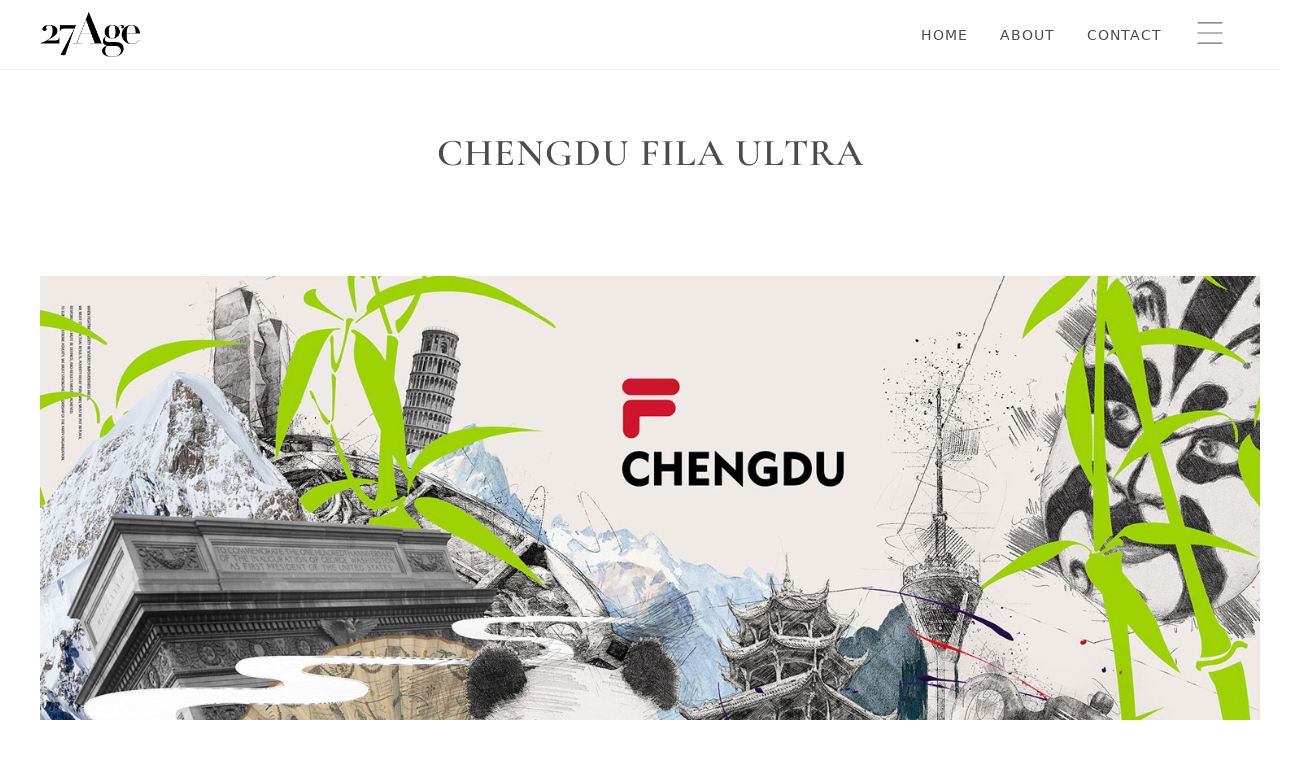

--- FILE ---
content_type: text/html; charset=utf-8
request_url: http://27age.com/?list_1/817.html
body_size: 1535
content:
<!DOCTYPE html>
<html lang="cn">
	<head>
		<meta charset="UTF-8" />
		<meta http-equiv="X-UA-Compatible" content="IE=edge" />
		<meta name="viewport" content="width=device-width, initial-scale=1.0" />
		<title>27AGE VISION DESIGN</title>
		<meta name="keywords" content="27AGE VISION DESIGN" />
		<meta name="description" content="27AGE VISION DESIGN" />
		<link rel="stylesheet" href="./swiper/swiper-bundle.min.css" />
		<script src="./swiper/swiper-bundle.min.js"></script>
		<!--  -->
		<link rel="stylesheet" href="./static/style.min.css" />
		<script src="./static/main.js"></script>
	</head>
	<body>
		<!--  -->
		<nav class="nav">
	<div class="container">
		<div class="logo">
			<a href="/">
				<img src="/static/upload/image/20230328/1679995036424045.png" alt="" />
			</a>
		</div>
		<div class="navbar">
			

			<div class="time">
				<a href="/?list_1/">HOME</a>
			</div>

			

			<div class="time">
				<a href="/?about_2/">ABOUT</a>
			</div>

			

			<div class="time">
				<a href="/?about_3/">CONTACT</a>
			</div>

			
		</div>
		<div class="module">
			<!-- <div class="search"></div> -->
			<div class="sidebar">
				<svg class="menu" viewBox="0 0 100 100" width="80" onclick="this.classList.toggle('active')">
					<path class="line top" d="m 70,33 h -40 c 0,0 -8.5,-0.149796 -8.5,8.5 0,8.649796 8.5,8.5 8.5,8.5 h 20 v -20" />
					<path class="line middle" d="m 70,50 h -40" />
					<path class="line bottom" d="m 30,67 h 40 c 0,0 8.5,0.149796 8.5,-8.5 0,-8.649796 -8.5,-8.5 -8.5,-8.5 h -20 v 20" />
				</svg>
			</div>
		</div>
	</div>
</nav>
<div class="theSide">
	<div class="shutDown">
		<svg class="menu active" viewBox="0 0 100 100" width="80">
			<path class="line top" d="m 70,33 h -40 c 0,0 -8.5,-0.149796 -8.5,8.5 0,8.649796 8.5,8.5 8.5,8.5 h 20 v -20" />
			<path class="line middle" d="m 70,50 h -40" />
			<path class="line bottom" d="m 30,67 h 40 c 0,0 8.5,0.149796 8.5,-8.5 0,-8.649796 -8.5,-8.5 -8.5,-8.5 h -20 v 20" />
		</svg>
	</div>
	<div class="imgs">
		<img class="logo" src="./image/logo_b.png" alt="" />
		<img class="qr" src="./image/theSide-1.jpg" alt="" />
	</div>
</div>
<script>
	if (document.documentElement.clientWidth > document.documentElement.clientHeight) {
		document.querySelector('.theSide .shutDown .menu').addEventListener('click', function () {
			document.querySelector('.theSide').style.right = '-410px';
			document.querySelector('.nav.nav .container .module .sidebar .menu').classList.remove('active');
		});
		document.querySelector('nav.nav .container .module .sidebar .menu').addEventListener('click', function () {
			document.querySelector('.theSide').style.right = '0';
		});
	} else {
		document.querySelector('nav.nav .container .module .sidebar .menu').addEventListener('click', function () {
			document.querySelector('nav.nav .container .navbar').classList.toggle('on');
		});
	}
</script>

		<!--  -->
		<div class="product">
			<div class="container">
				<div class="title">
					<span>CHENGDU FILA ULTRA</span>
				</div>
				<div class="content">
					<div class="html">
						<p><img src="/static/upload/image/20230721/1689923663937890.jpg" style=""/></p><p><img src="/static/upload/image/20230721/1689923664154975.jpg" style=""/></p><p><img src="/static/upload/image/20230721/1689923664171334.jpg" style=""/></p><p><img src="/static/upload/image/20230721/1689923664160678.jpg" style=""/></p><p><img src="/static/upload/image/20230721/1689923664159008.jpg" style=""/></p><p><img src="/static/upload/image/20230721/1689923664122029.jpg" style=""/></p><p><img src="/static/upload/image/20230721/1689923664203082.jpg" style=""/></p><p><img src="/static/upload/image/20230721/1689923665590122.jpg" style=""/></p><p><img src="/static/upload/image/20230721/1689923665126901.jpg" style=""/></p><p><img src="/static/upload/image/20230721/1689923665142960.jpg" style=""/></p><p><br/></p>
					</div>
					<div class="foot">
						<span>27AGE, RELX</span>
					</div>
				</div>
			</div>
		</div>
		<!--  -->
		<footer>
	<div class="top" >
		<!--<span>top</span>-->

		<!--<svg class="ellipse" xmlns="http://www.w3.org/2000/svg" width="123.2" height="66.2" viewBox="0 0 123.2 66.2">-->
		<!--	<path class="qodef-m-path qodef--1" d="M5.6 53.2c10.2 8.3 32.5 12.4 55.9 12 8.2-.1 16.1-.9 23.3-2.2" />-->
		<!--	<path class="qodef-m-path qodef--2" d="M84.6 62.2c22.4-4 37.6-15.6 37.6-29.4 0-13.8-16.3-25.7-39.1-30.3C76.1 1.4 68.6.9 60.8 1c-14.7.3-28.1 3-39 7.3C9.1 14.3 1 23 1 32.8c0 17.9 30 29.8 62.3 30.9 7.6.2 14.7-.3 21.3-1.5" />-->
		<!--	<path class="qodef-m-path qodef--3" d="M84.8 63c13.8-2.5 25.4-6.9 32.8-12.4" />-->
		<!--</svg>-->
	</div>
</footer>

	<script src='/?Spider/&url=/?list_1/817.html' async='async'></script>
<script src='/?p=/Do/visits/id/817' async='async'></script>
</body>
</html>


--- FILE ---
content_type: text/css
request_url: http://27age.com/static/style.min.css
body_size: 2406
content:
@charset "UTF-8";
/* SCSS RGB 黑白色阶 */
@font-face {
  font-family: "Cormorant Garamond";
  font-style: normal;
  font-display: swap;
  src: url(./CormorantGaramond.woff2) format("woff2");
}
* {
  margin: 0;
  padding: 0;
  box-sizing: border-box;
  letter-spacing: 1px;
}

html {
  font-size: 14px;
}
html.overflow {
  overflow: hidden;
}
html body {
  background-color: #fff;
  color: rgba(66, 66, 66, 0.95);
  font-family: "Inter", system-ui, sans-serif;
}
html body a {
  text-decoration: none;
  color: rgba(66, 66, 66, 0.95);
  cursor: pointer;
}
html body a:hover {
  color: rgba(66, 66, 66, 0.95);
}
html body li {
  list-style-type: none;
}
html body img {
  max-width: 100%;
  display: block;
  cursor: pointer;
}

.icon {
  width: 1em;
  height: 1em;
  vertical-align: -0.15em;
  fill: currentColor;
  overflow: hidden;
}

.container {
  margin: 0 auto;
  height: 100%;
  padding: 0 40px;
}

nav.nav {
  height: 70px;
  border-bottom: 1px solid #eee;
  padding: 12px 0;
  position: sticky;
  z-index: 2;
  background-color: #fff;
  top: 0;
}
nav.nav .container {
  display: flex;
  align-items: center;
  justify-content: space-between;
}
nav.nav .container .logo {
  height: 100%;
}
nav.nav .container .logo img {
  height: 100%;
}
nav.nav .container .navbar {
  display: flex;
  align-items: center;
  height: 100%;
  flex: 1;
  padding: 0 18px;
  justify-content: flex-end;
}
@media (max-width: 750px) {
  nav.nav .container .navbar {
    position: absolute;
    border-top: 1px solid #eee;
    border-bottom: 1px solid #eee;
    top: 100%;
    left: 0;
    height: 0;
    background-color: #fff;
    width: 100%;
    justify-content: center !important;
    overflow: hidden;
    transition: 0.3s;
  }
  nav.nav .container .navbar.on {
    height: 100%;
  }
}
nav.nav .container .navbar .time {
  margin-left: 32px;
}
@media (max-width: 750px) {
  nav.nav .container .navbar .time {
    margin: 16px;
  }
}
nav.nav .container .navbar .time.on a {
  color: #d6986a;
}
nav.nav .container .module .sidebar .menu {
  cursor: pointer;
  width: 60px;
  height: 60px;
  -webkit-tap-highlight-color: transparent;
  transition: transform 400ms;
  -moz-user-select: none;
  -webkit-user-select: none;
  user-select: none;
}
nav.nav .container .module .sidebar .menu.active {
  transform: rotate(45deg);
}
nav.nav .container .module .sidebar .menu.active .line.top {
  stroke-dashoffset: -68px;
}
nav.nav .container .module .sidebar .menu.active .line.bottom {
  stroke-dashoffset: -68px;
}
nav.nav .container .module .sidebar .menu .line {
  fill: none;
  transition: stroke-dasharray 400ms, stroke-dashoffset 400ms;
  stroke: rgba(97, 97, 97, 0.95);
  stroke-width: 2;
  stroke-linecap: round;
}
nav.nav .container .module .sidebar .menu .line.top {
  stroke-dasharray: 40 121;
}
nav.nav .container .module .sidebar .menu .line.bottom {
  stroke-dasharray: 40 121;
}

.theSide {
  position: fixed;
  right: -410px;
  z-index: 7;
  top: 0;
  height: 100vh;
  width: 410px;
  padding: 40px;
  padding-top: 0;
  background-color: #fbfaf5;
  transition: 0.5s;
}
.theSide .shutDown {
  text-align: end;
}
.theSide .shutDown .menu {
  cursor: pointer;
  transform: scale(0.7);
  -webkit-tap-highlight-color: transparent;
  transition: transform 400ms;
  -moz-user-select: none;
  -webkit-user-select: none;
  user-select: none;
}
.theSide .shutDown .menu.active {
  transform: rotate(45deg);
}
.theSide .shutDown .menu.active .line.top {
  stroke-dashoffset: -68px;
}
.theSide .shutDown .menu.active .line.bottom {
  stroke-dashoffset: -68px;
}
.theSide .shutDown .menu .line {
  fill: none;
  transition: stroke-dasharray 400ms, stroke-dashoffset 400ms;
  stroke: rgba(97, 97, 97, 0.95);
  stroke-width: 2;
  stroke-linecap: round;
}
.theSide .shutDown .menu .line.top {
  stroke-dasharray: 40 121;
}
.theSide .shutDown .menu .line.bottom {
  stroke-dasharray: 40 121;
}
.theSide .imgs .logo {
  margin: auto;
}
.theSide .imgs .qr {
  width: 100%;
}

.in_product .container {
  display: flex;
  justify-content: space-between;
}
@media (max-width: 750px) {
  .in_product .container {
    flex-direction: column;
  }
}
.in_product .container .productCycle {
  width: calc(50% - 50px);
  padding-right: 40px;
}
@media (max-width: 750px) {
  .in_product .container .productCycle {
    width: calc(100% + 40px);
  }
}
.in_product .container .productCycle .mySwiperProductCycle {
  position: fixed;
  width: inherit;
}
@media (max-width: 750px) {
  .in_product .container .productCycle .mySwiperProductCycle {
    position: initial;
    width: auto;
  }
}
.in_product .container .productCycle .mySwiperProductCycle .swiper-wrapper img {
  width: 100%;
  height: calc(100vh - 70px - 40px);
  -o-object-fit: cover;
     object-fit: cover;
}
.in_product .container .productCycle .mySwiperProductCycle .swiper-pagination {
  font-size: 36px;
  bottom: 40px;
  left: 50px;
  width: -moz-fit-content;
  width: fit-content;
  opacity: 1;
  color: #fff;
  font-family: "Cormorant Garamond", sans-serif;
}
@media (max-width: 750px) {
  .in_product .container .productCycle .mySwiperProductCycle .swiper-pagination {
    bottom: 83px;
    left: 88px;
  }
}
.in_product .container .productList {
  width: calc(50% - 25px);
  position: relative;
}
@media (max-width: 750px) {
  .in_product .container .productList {
    width: 100%;
    padding-top: 60px;
  }
}
.in_product .container .productList .list {
  width: calc(50% - 40px);
  position: absolute;
}
@media (max-width: 750px) {
  .in_product .container .productList .list {
    width: 100%;
    position: initial;
    padding-bottom: 40px;
  }
}
.in_product .container .productList .list img {
  display: block;
  margin-bottom: 20px;
}
.in_product .container .productList .list .titleBox {
  display: flex;
}
.in_product .container .productList .list .titleBox .title {
  font-size: 28px;
  line-height: 1.3;
  flex: 1;
}
.in_product .container .productList .list .titleBox .title span {
  font-family: "Cormorant Garamond", sans-serif;
  background-image: linear-gradient(#000, #000);
  background-position: right bottom;
  background-repeat: no-repeat;
  background-size: 0 3px;
  transition: background-size 0.6s;
}
.in_product .container .productList .list .titleBox .title span:hover {
  background-position-x: left;
  background-size: 100% 3px;
}

.product .container {
  width: 1300px;
}
@media (max-width: 750px) {
  .product .container {
    width: 100%;
  }
}
.product .container .title {
  text-align: center;
  margin-top: 60px;
  margin-bottom: 100px;
}
.product .container .title span {
  font-size: 38px;
  font-family: "Cormorant Garamond", sans-serif;
  background-image: linear-gradient(#000, #000);
  background-position: right bottom;
  background-repeat: no-repeat;
  background-size: 0 3px;
  transition: background-size 0.6s;
}
.product .container .title span:hover {
  background-position-x: left;
  background-size: 100% 3px;
}
.product .container .html img {
  display: block;
  width: 100%;
}
.product .container .content .foot {
  margin-top: 60px;
  margin-bottom: 40px;
  border-bottom: 1px solid #4d4d4d;
}
.product .container .content .foot span {
  padding-bottom: 12px;
  letter-spacing: 2px;
  display: block;
}

.about .container {
  width: 1300px;
}
@media (max-width: 750px) {
  .about .container {
    width: 100%;
  }
}
.about .container .title {
  text-align: center;
  margin-top: 60px;
  margin-bottom: 100px;
}
.about .container .title span {
  font-size: 38px;
  font-family: "Cormorant Garamond", sans-serif;
  background-image: linear-gradient(#000, #000);
  background-position: right bottom;
  background-repeat: no-repeat;
  background-size: 0 3px;
  transition: background-size 0.6s;
}
.about .container .title span:hover {
  background-position-x: left;
  background-size: 100% 3px;
}
.about .container .content .html .text {
  margin: 50px 0;
}
.about .container .content .html .text p {
  margin: 10px 0;
  font-size: 17px;
  line-height: 1.687em;
  color: #888;
}
.about .container .content .html .aboutLogo {
  display: flex;
  background-color: #f7f3e8;
  padding: 18px;
  align-items: center;
}
@media (max-width: 750px) {
  .about .container .content .html .aboutLogo {
    flex-direction: column;
  }
}
.about .container .content .html .aboutLogo span {
  font-weight: 600;
  color: #000;
  font-size: 40px;
  line-height: 1.1em;
  font-family: "Cormorant Garamond", sans-serif;
}
.about .container .content .html .aboutLogo p {
  margin: 14px 0 0;
  font-size: 15px;
  color: #7f7f7f;
  font-family: "Cormorant Garamond", sans-serif;
  font-weight: 400;
  line-height: 1.687em;
  text-transform: uppercase;
}
.about .container .content .foot {
  margin-top: 60px;
  margin-bottom: 40px;
  border-bottom: 1px solid #4d4d4d;
}
.about .container .content .foot span {
  padding-bottom: 12px;
  letter-spacing: 2px;
  display: block;
}

.contact .container {
  width: 1300px;
}
@media (max-width: 750px) {
  .contact .container {
    width: 100%;
  }
}
.contact .container .title {
  text-align: center;
  margin-top: 60px;
  margin-bottom: 100px;
}
.contact .container .title span {
  font-size: 38px;
  font-family: "Cormorant Garamond", sans-serif;
  background-image: linear-gradient(#000, #000);
  background-position: right bottom;
  background-repeat: no-repeat;
  background-size: 0 3px;
  transition: background-size 0.6s;
}
.contact .container .title span:hover {
  background-position-x: left;
  background-size: 100% 3px;
}
.contact .container .content .html .text {
  margin-bottom: 60px;
  padding-bottom: 40px;
  border-bottom: 1px solid #ddd;
}
.contact .container .content .html .text span {
  font-family: "Cormorant Garamond", sans-serif;
  font-weight: 600;
  color: #000;
  font-size: 25px;
  line-height: 1.12em;
  display: block;
  margin-bottom: 20px;
}
.contact .container .content .html .text p {
  margin: 10px 0;
  line-height: 1.687em;
  color: #777;
  font-size: 17px;
}
.contact .container .content .html .aboutLogo {
  display: flex;
}
@media (max-width: 750px) {
  .contact .container .content .html .aboutLogo {
    flex-direction: column;
  }
}
.contact .container .content .html .aboutLogo img {
  width: 48%;
}
@media (max-width: 750px) {
  .contact .container .content .html .aboutLogo img {
    width: 100%;
  }
}
.contact .container .content .html .aboutLogo div {
  width: 48%;
  margin-left: 4%;
}
@media (max-width: 750px) {
  .contact .container .content .html .aboutLogo div {
    width: 100%;
    margin-left: 0%;
  }
}
.contact .container .content .html .aboutLogo span {
  font-weight: 600;
  color: #000;
  font-size: 40px;
  line-height: 1.1em;
  font-family: "Cormorant Garamond", sans-serif;
}
.contact .container .content .html .aboutLogo p {
  margin: 14px 0 0;
  font-size: 15px;
  color: #7f7f7f;
  font-family: "Cormorant Garamond", sans-serif;
  font-weight: 400;
  line-height: 1.687em;
  text-transform: uppercase;
}
.contact .container .content .foot {
  margin-top: 60px;
  margin-bottom: 40px;
  border-bottom: 1px solid #4d4d4d;
}
.contact .container .content .foot span {
  padding-bottom: 12px;
  letter-spacing: 2px;
  display: block;
}

footer .top {
  position: fixed;
  right: 60px;
  bottom: 100px;
  display: none;
  cursor: pointer;
}
footer .top.on {
  display: block;
}
footer .top span {
  display: block;
  width: 64px;
  height: 40px;
  line-height: 40px;
  text-align: center;
}
footer .top .ellipse {
  position: absolute;
  width: 64px;
  height: 100px;
  left: 50%;
  top: 50%;
  transform: translate(-50%, -50%);
  color: #d6986a;
}
footer .top .ellipse path {
  fill: none;
  stroke: #d6986a;
}

--- FILE ---
content_type: application/javascript
request_url: http://27age.com/static/main.js
body_size: 3677
content:
class WaterFall {
	constructor(container, options) {
		this.gap = options.gap || 0;
		this.container = container;
		this.items = container.children || [];
		this.heightArr = [];
		this.renderIndex = 0;
		window.addEventListener('resize', () => {
			this.renderIndex = 0;
			this.heightArr = [];
			this.layout();
		});
		this.container.addEventListener('DOMSubtreeModified', () => {
			this.layout();
		});
	}
	layout() {
		if (this.items.length === 0) return;
		const gap = this.gap;
		const pageWidth = this.container.offsetWidth;
		const itemWidth = this.items[0].offsetWidth;
		const columns = parseInt(pageWidth / (itemWidth + gap)); // 总共有多少列
		while (this.renderIndex < this.items.length) {
			let top, left;
			if (this.renderIndex < columns) {
				// 第一列
				top = 0;
				left = (itemWidth + gap) * this.renderIndex;
				this.heightArr.push(this.items[this.renderIndex].offsetHeight);
			} else {
				const minIndex = this.getMinIndex(this.heightArr);
				top = this.heightArr[minIndex] + gap;
				left = this.items[minIndex].offsetLeft;
				this.heightArr[minIndex] += this.items[this.renderIndex].offsetHeight + gap;
			}
			this.container.style.height = this.getMaxHeight(this.heightArr) + 'px';
			this.items[this.renderIndex].style.top = top + 'px';
			this.items[this.renderIndex].style.left = left + 'px';
			this.renderIndex++;
		}
	}

	getMinIndex(heightArr) {
		let minIndex = 0;
		let min = heightArr[minIndex];
		for (let i = 1; i < heightArr.length; i++) {
			if (heightArr[i] < min) {
				min = heightArr[i];
				minIndex = i;
			}
		}
		return minIndex;
	}
	getMaxHeight(heightArr) {
		let maxHeight = heightArr[0];
		for (let i = 1; i < heightArr.length; i++) {
			if (heightArr[i] > maxHeight) {
				maxHeight = heightArr[i];
			}
		}
		return maxHeight;
	}
}
const scrollTopSmooth = (position = 0) => {
	// 不存在原生`requestAnimationFrame`，用`setTimeout`模拟替代
	if (!window.requestAnimationFrame) {
		window.requestAnimationFrame = function (cb) {
			return setTimeout(cb, 17);
		};
	}
	// 当前滚动高度
	var scrollTop = document.documentElement.scrollTop || document.body.scrollTop;
	// step
	var step = function () {
		var distance = position - scrollTop;
		scrollTop = scrollTop + distance / 5;
		if (Math.abs(distance) < 1) {
			window.scrollTo(0, position);
		} else {
			window.scrollTo(0, scrollTop);
			requestAnimationFrame(step);
		}
	};
	step();
};
class Ajax {
				constructor() {}

				request(url = '', object) {
					const xhr = new XMLHttpRequest() || new ActiveXObject('Microsoft.XMLHTTP');
					let {
						method = 'GET',
						data = null,
						responseType = 'json',
						timeout = 0,
						headers = {
							'Content-Type': 'application/json',
						},
						handleData = null, //处理数据 - 图片已经处理了
						onProgress = null, //加载进度
						onLoadstart = null, //加载开始时
						onTimeout = null, //加载超时
					} = object;
					return new Promise((resolve, reject) => {
						xhr.open(method, url, true);
						xhr.responseType = responseType;
						xhr.timeout = timeout;
						for (const key in headers) {
							xhr.setRequestHeader(key, headers[key]);
						}
						xhr.onload = function () {
							if (xhr.status >= 200 && xhr.status < 300) {
								resolve(handleData ? handleData(xhr.response) : xhr.response);
							} else {
								reject(xhr.statusText);
							}
						};
						xhr.onerror = () => reject(xhr.statusText);
						xhr.ontimeout = () => reject('timeout');
						if (onProgress && xhr.upload) {
							// xhr.upload.onprogress > 数据传输进行中
							xhr.upload.onprogress = onProgress;
							xhr.onprogress = onProgress;
						}
						if (onLoadstart && xhr.upload) {
							// xhr.upload.onloadstart > 获取开始
							xhr.upload.onloadstart = onLoadstart;
							xhr.onloadstart = onLoadstart;
						}
						if (onTimeout && xhr.upload) {
							// xhr.upload.onloadstart > 加载超时
							xhr.upload.ontimeout = onTimeout;
							xhr.ontimeout = onTimeout;
						}
						xhr.send(JSON.stringify(data));
					});
				}

				get(url, object) {
					object.method = 'GET';
					let params = [];
					// 对象转数组，forEach数组循环
					Object.keys(object.data).forEach((key) => {
						params.push(`${key}=${encodeURIComponent(object.data[key])}`);
					});
					return this.request(`${url}${object.data ? '' : params.join('&')}`, object);
				}

				post(url, object) {
					object.method = 'POST';
					return this.request(url, object);
				}

				image(url, object) {
					object.method = 'GET';
					object.responseType = 'blob';
					object.handleData = (blob) => {
						return new Promise((resolve, reject) => {
							let reader = new FileReader();
							reader.readAsDataURL(blob);
							reader.onload = function () {
								resolve(reader.result);
							};
							reader.onerror = function (error) {
								reject(error);
							};
						});
					};

					return this.request(url, object);
				}
			}
			window.ajax = new Ajax();
const addHtmlTag = (Element, dad, html = '', set = {}) => {
  // 创建指定类型的HTML元素
  let create = document.createElement(Element);
  // 将HTML内容添加到元素中
  create.innerHTML = html;
  // 添加元素的属性和属性值
  for (let key in set) create.setAttribute(key, set[key]);
  // 判断父元素类型是DOM节点还是CSS选择器
  if (typeof dad == 'object') {
    // 如果是DOM节点，则直接将创建的元素添加到该节点中
    dad.appendChild(create);
  } else if (typeof dad == 'string') {
    // 如果是CSS选择器，则先获取匹配的第一个DOM节点，再将元素添加到该节点中
    document.querySelector(dad).appendChild(create);
  }
  // 返回创建的元素
  return create;
};

function theSorting(){
    var waterfall = document.querySelector('.in_product .container .productList');
		var water = new WaterFall(waterfall, { gap: 35 });
		water.layout();
}
// var Page = parseInt('0') + 1;
window.addEventListener('load', function () {
	window.addEventListener('scroll', function () {
		// 获取滚动条的垂直位置
		var scrollTop = window.scrollY || document.documentElement.scrollTop;
		// 判断滚动条的位置是否大于等于100，如果是则改变滚动条的背景颜色
		if (scrollTop >= 300) {
			document.querySelector('footer .top').classList.add('on');
		} else {
			document.querySelector('footer .top').classList.remove('on');
		}
	});
	var mySwiperProductCycle = new Swiper('.mySwiperProductCycle', {
		effect: 'fade',
		speed: 500,
		autoplay: {
			delay: 4000, //3秒切换一次
			disableOnInteraction: false,
		},
		pagination: {
			el: '.swiper-pagination',
			type: 'fraction',
		},
		navigation: {
          nextEl: ".swiper-button-next",
          prevEl: ".swiper-button-prev",
        },
	});
	
	// if (document.querySelector('footer .top')) { }
	document.querySelector('footer .top').onclick = function () {
		scrollTopSmooth();
	};
	
	
	//Page就是第几页，由当前页0 + 1，就是第二页，parseInt确保该数值是Int类型。
    
    
    //Num就是每页几条信息，因为列表默认显示的是2条，所以这里设为2，结合上面的第二页实际上就是从第三条信息开始读取。
//     var Num  = 10;
// 	var url = '/api.php/list/1/page/' + Page + '/num/' + Num;
	let listBox = document.querySelector(".in_product .container .productList")
	let Page = 2
	let ajaxFas = true
	function plist(){
	    ajaxFas = false
	    ajax.post('/api.php/list/1/page/' + Page + '/num/10', {
            
        }).then((response) => {
            // console.log(response,Page);
            if(response.code==1){
                
                Object.keys(response.data).forEach((key)=>{
                    addHtmlTag('div', listBox, `
						<a href="${response.data[key].contentlink}">
							<div class="img">
								<img onload="theSorting()" src="${response.data[key].ico}" alt="">
								<div  class="titleBox">
									<div class="title"><span>${response.data[key].title}</span></div>
								</div>
							</div>
						</a>
					`, {class: 'list'});
                })
        		
        		console.log(Page)
                Page = Page+1
                ajaxFas = true
        		
            }
            // console.log(response,Page);
            
        }).catch((error) => {
            console.log(error);
        });
	    
	}
	 if (document.querySelector('.in_product .container .productList')) {
		theSorting()
// 		plist(2)
	}
	function onScrollToBottom(options) {
  const { distance = 0, once = false, callback = null } = options;
  const doc = document;
  /** 滚动事件 */
  function onScroll() {
    /** 滚动的高度 */
    let scrollTop = doc.documentElement.scrollTop === 0 ? doc.body.scrollTop : doc.documentElement.scrollTop;
    /** 滚动条高度 */
    let scrollHeight = doc.documentElement.scrollTop === 0 ? doc.body.scrollHeight : doc.documentElement.scrollHeight;
    if (scrollHeight - scrollTop - distance <= window.innerHeight) {
      if (typeof callback === "function") callback();
      if (once) window.removeEventListener("scroll", onScroll);
    }
  }
  window.addEventListener("scroll", onScroll);
  // 必要时先执行一次
   onScroll(); 
};

onScrollToBottom({
    distance:"300",
    callback:function(){
       
        if(ajaxFas) plist(Page+1)
    }
})

	//
});
